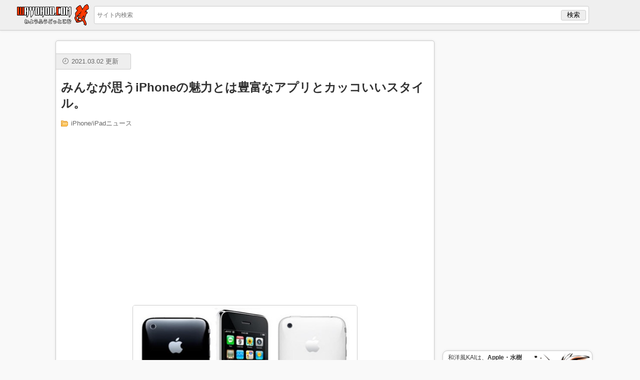

--- FILE ---
content_type: text/html; charset=UTF-8
request_url: https://ad.jp.ap.valuecommerce.com/servlet/htmlbanner?sid=2276761&pid=877983721
body_size: 119
content:
<HTML><A TARGET='_top' HREF='//ck.jp.ap.valuecommerce.com/servlet/referral?va=2091130&sid=2276761&pid=877983721&vcid=J0uVB43JXeQuQFxjLDjWE-9KuG82ib9n5iogr2wouR8r48UCxHFYyA&vcpub=0.868467' rel="nofollow"><IMG BORDER=0 SRC='//i.imgvc.com/vc/images/00/1f/e8/7a.gif'></A></HTML>

--- FILE ---
content_type: text/html; charset=utf-8
request_url: https://www.google.com/recaptcha/api2/aframe
body_size: 268
content:
<!DOCTYPE HTML><html><head><meta http-equiv="content-type" content="text/html; charset=UTF-8"></head><body><script nonce="pTHMA8gFVXXX6rv8b3fIvA">/** Anti-fraud and anti-abuse applications only. See google.com/recaptcha */ try{var clients={'sodar':'https://pagead2.googlesyndication.com/pagead/sodar?'};window.addEventListener("message",function(a){try{if(a.source===window.parent){var b=JSON.parse(a.data);var c=clients[b['id']];if(c){var d=document.createElement('img');d.src=c+b['params']+'&rc='+(localStorage.getItem("rc::a")?sessionStorage.getItem("rc::b"):"");window.document.body.appendChild(d);sessionStorage.setItem("rc::e",parseInt(sessionStorage.getItem("rc::e")||0)+1);localStorage.setItem("rc::h",'1766699397210');}}}catch(b){}});window.parent.postMessage("_grecaptcha_ready", "*");}catch(b){}</script></body></html>

--- FILE ---
content_type: text/css
request_url: https://wayohoo.com/wp-content/themes/wayohoo/style.css?ver=6.9
body_size: 11499
content:
/*
Theme Name: wayohoo.com
Theme URI: https://wayohoo.com
Author: isloop
Author URI: https://wayohoo.com
Description: wayohoo.com theme
Version: 1.0.0
Requires at least: 4.4
Requires PHP: 5.2.4
License: ©︎wayohoo.com
License URI: https://wayohoo.com
Tags: wayohoo.com
Text Domain: wayohoo.com
*/

 @charset "UTF-8";
 * {
   padding: 0px;
   margin: 0px;
 }
 
 html {
   color: #333;
   background: #ffffff;
 }
 
 body {
   font-family: "Hiragino Kaku Gothic Pro","ヒラギノ角ゴ Pro W3","メイリオ","Meiryo","ＭＳ Ｐゴシック","Myriad Set Pro","Helvetica Neue","Helvetica","Arial",sans-serif;
   color: #333;
   font-style: normal;
   -webkit-text-size-adjust: 100%;
 }
 
 @media screen and (min-width: 760px) {
   html {
	 background: #f9f9f9;
   }
 }
 #headerInr {
   display: table;
   width: 100%;
   height: 60px;
   background: #efefef;
   border-bottom: 1px solid #ccc;
   box-shadow: 0 0 5px rgba(0, 0, 0, 0.1);
 }
 
 #logo {
   width: 148px;
   height: 35px;
   padding-left: 4px;
   padding-right: 4px;
   display: table-cell;
   vertical-align: middle;
 }
 
 #logo h1 {
   padding: 0px;
   margin: 0px;
 }
 
 #menu {
   padding-left: 0px;
   vertical-align: middle;
   display: table-cell;
   cursor: pointer;
 }
 
 @media (min-width: 414px) {
   #logo {
	 padding-left: 8px;
	 padding-right: 8px;
   }
 
   #menu {
	 padding-left: 5px;
   }
 }
 @media (min-width: 1024px) {
   #menu img {
	 display: none;
   }
 }
 #logo img, #menu img {
   vertical-align: middle;
 }
 
 #search {
   width: auto;
   height: 30px;
   display: table-cell;
   vertical-align: middle;
 }
 
 #progress {
   animation: progress_anime 0.5s;
   height: 3px;
   margin-top: -3px;
   background-color: none;
 }
 
 @supports (overflow: -webkit-marquee) and (justify-content: inherit) {
   #progress {
	 display: none;
   }
 }
 .mainBody img {
   max-width: 100%;
   height: auto;
   vertical-align: baseline;
 }
 
 #box {
   max-width: 760px;
   margin-left: auto;
   margin-right: auto;
 }
 
 @media (min-width: 1024px) {
   #box {
	 max-width: 1024px;
	 margin-left: auto;
	 margin-right: auto;
   }
 }
 @media (min-width: 1090px) {
  #box {
    display: -webkit-flex;
    display: flex;
    flex-direction: row-reverse;
    max-width: 1090px;
    margin-left: auto;
    margin-right: auto;
  }
 }
 #content {
   margin-top: 0px;
   max-width: 758px;
   vertical-align: top;
   -moz-border-radius: 5px;
   -webkit-border-radius: 5px;
   border-radius: 5px;
 }
 
 article, #searchResult {
   margin-top: 0px;
   padding-top: 15px;
   padding-bottom: 1px;
   background: #fff;
   border: 0px solid #cccccc;
   border-radius: 0px;
   -webkit-border-radius: 0px;
   -moz-border-radius: 0px;
 }
 
 @media screen and (min-width: 760px) {
   article {
	 margin-top: 20px;
	 border: 1px solid #cccccc;
	 border-bottom: 0px;
	 border-radius: 5px 5px 0px 0px;
	 -webkit-border-radius: 5px 5px 0px 0px;
	 -moz-border-radius: 5px 5px 0px 0px;
	 box-shadow: 0 0 5px rgba(0, 0, 0, 0.1);
   }
 
   #searchResult {
	 margin-top: 20px;
	 margin-bottom: 20px;
	 border: 1px solid #cccccc;
	 border-radius: 5px;
	 -webkit-border-radius: 5px;
	 -moz-border-radius: 5px;
	 box-shadow: 5px rgba(0, 0, 0, 0.1);
	 width: 100%;
	 height: auto;
	 overflow: hidden;
   }
 }
 @media (min-width: 1024px) {
   #content {
	 max-width: 690px;
	 margin-left: 3px;
   }
 }
 @media (min-width: 1090px) {
   #content {
	 max-width: 758px;
   }
 }
 .title {
   padding: 10px 10px 35px 10px;
 }
 
 .title-inr {
   padding-bottom: 15px;
   word-wrap: break-word;
 }
 
 /* 検索結果 */
 .gsc-cursor-page {
   padding: 4px !important;
   border: 1px solid #ccc !important;
   color: #333 !important;
 }
 
 .gsc-cursor-page a {
   color: #000 !important;
   text-decoration: none !important;
 }
 
 .gsc-cursor-page a:hover {
   background: red !important;
   color: #fff !important;
 }
 
 .gsc-cursor-page.gsc-cursor-current-page {
   color: #fff !important;
   background: red !important;
 }
 
 .gsc-cursor-page.gsc-cursor-current-page a {
   color: #fff !important;
 }
 
 .gsc-cursor-box.gs-bidi-start-align {
   margin-top: 30px !important;
   margin-bottom: 30px !important;
 }
 
 @media screen and (min-width: 375px) {
   .gsc-cursor-page {
	 padding: 5px !important;
   }
 }
 @media screen and (min-width: 414px) {
   .gsc-cursor-page {
	 padding: 8px !important;
   }
 }
 @media screen and (min-width: 760px) {
   .gsc-cursor-page {
	 padding: 12px !important;
   }
 }
 /*いいねボタン*/
 #likebox, #profile {
   color: #333;
   margin: 25px 0px 0px 0px;
   display: block;
   width: auto;
   height: 160px;
   border: 1px solid #ccc;
   line-height: 150%;
   zoom: 1px;
   overflow: hidden;
   background: #eee;
   -moz-border-radius: 5px;
   -webkit-border-radius: 5px;
   border-radius: 5px;
   margin-bottom: 25px;
   box-shadow: 0 0 5px rgba(0, 0, 0, 0.1);
 }
 
 .likeboxThumbnail {
   float: left;
   overflow: hidden;
   position: relative;
   width: 50%;
   height: 160px;
   text-align: center;
 }
 
 .likeboxThumbnail img {
   height: 160px;
 }
 
 .likeboxButton {
   float: left;
   display: block;
   width: 50%;
   margin-top: 15px;
   height: 160px;
   text-align: center;
 }
 
 .likeButton {
   margin-top: 15px;
   margin-bottom: 15px;
 }
 
 .likeboxDescription {
   color: #333;
   font-size: 80%;
 }
 
 .likeboxDescriptionFooter {
   color: #666;
   font-size: 90%;
 }
 
 @media (min-width: 760px) {
   #likebox {
	 height: 290px;
   }
 
   .likeboxThumbnail {
	 max-width: 382px;
	 height: 290px;
	 overflow: hidden;
   }
 
   .likeboxThumbnail img {
	 height: 290px;
   }
 
   .likeboxButton {
	 margin-top: 45px;
	 height: 290px;
	 text-align: center;
   }
 
   .likeboxDescription {
	 font-size: 120%;
   }
 
   .likeButton {
	 margin-top: 50px;
	 margin-bottom: 50px;
   }
 }
 /*プロフィール*/
 #profile {
   height: auto;
 }
 
 .profileInr {
   padding: 8px;
   overflow: hidden;
 }
 
 .profileImg {
   float: right;
   width: 75px;
   height: 75px;
 }
 
 .profileImg img {
   width: 75px;
   height: 75px;
 }
 
 .profileInfo {
   float: left;
   padding-right: 8px;
   font-size: 80%;
 }
 
 .profileInfo p {
   padding-bottom: 3px;
 }
 
 @media screen and (min-width: 320px) {
   .profileInfo {
	 max-width: 205px;
   }
 }
 @media screen and (min-width: 375px) {
   .profileInfo {
	 max-width: 258px;
   }
 }
 @media screen and (min-width: 414px) {
   .profileInfo {
	 max-width: 295px;
   }
 }
 @media screen and (min-width: 728px) {
   .profileInfo {
	 max-width: 555px;
	 font-size: 100%;
   }
 
   .profileImg {
	 width: 145px;
	 height: 145px;
   }
 
   .profileImg img {
	 width: 145px;
	 height: 145px;
   }
 }
 @media screen and (min-width: 760px) {
   .profileInfo {
	 max-width: 585px;
   }
 }
 @media screen and (min-width: 1024px) {
   .profileInfo {
	 max-width: 515px;
   }
 }
 @media screen and (min-width: 1090px) {
   .profileInfo {
	 max-width: 585px;
   }
 }
 /*ソーシャルボタン*/
 #socialButton {
   display: block;
   text-align: center;
   background-color: #eee;
   -moz-border-radius: 5px;
   border-top: 1px solid #ccc;
   height: 76px;
   line-height: 12px;
 }
 
 #socialButton ul {
   width: auto;
   display: block;
   margin: 0;
   padding-top: 5px;
 }
 
 #socialButton li {
   padding-top: 3px;
   margin-left: 3px;
   margin-right: 3px;
   height: 63px;
   display: inline-block;
 }
 
 #socialButton li .li-left {
   margin-left: auto;
   margin-right: 0;
 }
 
 #socialButton li .li-right {
   margin-left: 0;
   margin-right: auto;
 }
 
 #socialButton img {
   -moz-border-radius: 3px;
   -webkit-border-radius: 3px;
   border-radius: 3px;
 }
 
 @media (min-width: 760px) {
   #socialButton {
	 border: 1px solid #ccc;
	 margin: 0 auto 0 auto;
	 padding: 10px 0 0 0;
	 height: 79px;
   }
 
   #socialButton ul {
	 padding: 0px;
   }
 
   #socialButton li {
	 margin-left: 5px;
	 margin-right: 5px;
   }
 }
 .likehack {
   transform: scale(1.55);
   padding-left: 16px;
 }
 
 li.li-right {
   width: 100px;
 }
 
 .fb-like.fb-page-like.fb_iframe_widget {
   background: #fff;
   border-radius: 5px;
 }
 
 /*Google検索*/
 #searchbox {
   width: auto !important;
 }
 
 #searchbox td {
   padding: 0 !important;
 }
 
 #searchbox input[type="text"] {
   margin-top: 1px;
   border: solid 1px #ccc;
   width: 90%;
   height: 34px;
   border-radius: 3px;
   -moz-border-radius: 3px;
   -webkit-border-radius: 3px;
   padding: 0 0 0 5px !important;
 }
 
 #searchbox input[type="submit"] {
   border: 1px solid #ccc;
   background: #eee;
   width: 50px;
   height: 21px;
   margin-top: -20px !important;
   margin-left: -60px;
   border-radius: 3px;
   -moz-border-radius: 3px;
   -webkit-border-radius: 3px;
 }
 
 @media (min-width: 760px) {
   #searchbox input[type="text"] {
	 font-size: 12px;
   }
 }
 /*無限スクロール*/
 #nowloading {
   margin-left: auto;
   margin-right: auto;
   text-align: center;
   width: 40px;
   height: 40px;
   margin-top: 15px;
   margin-bottom: 25px;
   margin-bottom: 10px;
   background-image: url("//wayohoo.net/images/generals/loading-SP.gif");
   background-position: center;
   background-repeat: no-repeat;
   margin-top: 5px;
   margin-bottom: 5px;
 }
 
 @media only screen and (-webkit-min-device-pixel-ratio: 2) and (max-width: 759px), (-webkit-min-device-pixel-ratio: 1.5) and (max-width: 759px) {
   #nowloading {
	 background-image: url("//wayohoo.net/images/generals/loading-SP@2x.gif");
	 -webkit-background-size: 30px 30px;
   }
 }
 @media only screen and (-webkit-min-device-pixel-ratio: 2) and (min-width: 760px), (-webkit-min-device-pixel-ratio: 1.5) and (min-width: 760px) {
   #nowloading {
	 background-image: url("//wayohoo.net/images/generals/loading-PC@2x.gif");
	 -webkit-background-size: 30px 30px;
   }
 }
 @media only screen and (-webkit-min-device-pixel-ratio: 3) and (max-width: 759px) {
   #nowloading {
	 background-image: url("//wayohoo.net/images/generals/loading-SP@3x.gif");
	 -webkit-background-size: 30px 30px;
   }
 }
 @media only screen and (-webkit-min-device-pixel-ratio: 3) and (min-width: 760px) {
   #nowloading {
	 background-image: url("//wayohoo.net/images/generals/loading-PC@3x.gif");
	 -webkit-background-size: 30px 30px;
   }
 }
 /*前後の記事*/
 .next a, .before a {
   color: #666;
   display: block;
   border: 1px solid #ccc;
   width: 130px;
   height: 37px;
   padding-top: 8px;
   -moz-border-radius: 3px;
   -webkit-border-radius: 3px;
   border-radius: 3px;
   font-weight: 700;
 }
 
 .next a {
   background: #fff;
   padding-right: 15px;
   text-align: right;
   float: right;
   text-decoration: none;
   box-shadow: 0 0 5px rgba(0, 0, 0, 0.1);
 }
 
 .before a {
   background: #fff;
   padding-left: 15px;
   text-align: left;
   float: left;
   text-decoration: none;
   box-shadow: 0 0 5px rgba(0, 0, 0, 0.1);
 }
 
 .home a {
   background: #fff;
   display: block;
   border: 1px solid #ccc;
   width: 34px;
   height: 33px;
   padding-top: 12px;
   margin-left: 6px;
   margin-right: 6px;
   text-align: center;
   -moz-border-radius: 3px;
   -webkit-border-radius: 3px;
   border-radius: 3px;
   float: left;
   box-shadow: 0 0 5px rgba(0, 0, 0, 0.1);
 }
 
 .nextBeforeList {
   clear: both;
   margin: 25px 0px 25px 0px;
   height: 46px;
 }
 
 /* パンくずリスト */
 .list {
   color: #666;
   font-size: 13px;
   padding-left: 20px;
   background: url("//wayohoo.net/images/generals/folder.gif") no-repeat top left;
   background-position: 0px 3px;
 }
 
 .list a {
   color: #666;
   text-decoration: none;
 }
 
 .list a:hover {
   color: #AA0C0C;
   text-decoration: underline;
 }
 
 .list li {
   display: inline;
   margin-right: 5px;
 }
 
 /* 時間表示 */
 .meta {
   color: #666;
   background: #eee;
   width: 136px;
   margin-left: -10px;
   margin-bottom: 20px;
   padding-left: 13px;
 }
 
 @media (min-width: 760px) {
   .meta {
	 border: 1px solid #ccc;
	 border-left: 0px;
	 -moz-border-radius: 0px 3px 3px 0px;
	 -webkit-border-radius: 0px 3px 3px 0px;
	 border-radius: 0px 3px 3px 0px;
   }
 }
 .time {
   font-size: 13px;
   line-height: 30px;
   padding-left: 18px;
   background: url("//wayohoo.net/images/generals/timer.png") top left no-repeat;
   background-size: 12px;
   background-position: 0px 1px;
 }
 
 @media (max-width: 320px) {
   .mainBody {
	 max-width: 320px;
   }
 }
 .mainBody p {
   padding: 0px 0px 25px 0px;
   line-height: 180%;
 }
 
 .mainBody blockquote p {
   line-height: 180%;
   display: block;
   padding: 15px 20px 20px 1em;
 }
 
 .mainBody ul {
   margin: 0;
   padding: 0;
 }
 
 footer {
   width: 100%;
   text-align: center;
   border-top: 1px solid #e8e8e8;
   background: #fff;
   margin-top: 10px;
   border-top: 1px solid #ccc;
   box-shadow: 0 0 5px rgba(0, 0, 0, 0.1);
 }
 
 /*トップページ*/
 .post {
   overflow: hidden;
 }
 
 #post_list {
   margin-top: 0px;
   padding-top: 20px;
   overflow: hidden;
 }
 
 .adBody {
   width: 100%;
   height: 200px;
   background: #fff;
   overflow: hidden;
   border: 1px solid #ccc;
   border-radius: 5px 5px 10px 10px;
 }
 
 @media screen and (min-width: 414px) {
   .adBody {
	 height: 250px;
   }
 }
 @media screen and (min-width: 760px) {
   .adBody {
	 height: 290px;
   }
 }
 .recentCapsule:nth-child(odd) {
   float: left;
   margin-bottom: 8px;
   width: 46%;
   height: 200px;
   margin-left: 8px;
 }
 
 .recentCapsule:nth-child(even) {
   float: right;
   margin-bottom: 8px;
   width: 46%;
   height: 200px;
   margin-right: 8px;
 }
 
 #recentPart {
   width: auto;
   margin-top: 0px;
   margin-left: auto;
   margin-right: auto;
 }
 
 .recentCapsule::before {
   position: relative;
   top: 181px;
   left: 300px;
   color: #fff;
   font-size: 15px;
   -moz-border-radius: 3px;
   -webkit-border-radius: 3px;
   border-radius: 3px;
   -o-border-radius: 3px;
   -ms-border-radius: 3px;
   text-align: left;
   padding: 3px;
   z-index: 100;
 }
 
 .recentCapsule::before {
   background: green;
 }
 
 .index-post {
   overflow: hidden;
 }
 
 .index-post .mainBody {
   width: 370px;
 }
 
 .entryBody, .entryMore {
   padding: 0px;
 }
 
 .entryBody p, .entryMore p {
   padding: 0px 15px 25px 15px;
 }
 
 @media (min-width: 760px) {
   .entryBody, .entryMore {
	 padding: 0px 15px 0px 15px;
   }
 
   .entryBody p, .entryMore p {
	 padding: 0px 0px 25px 0px;
   }
 }
 .indexTitleInr {
   display: block;
   padding: 8px;
   height: 60px;
   overflow: hidden;
   display: -webkit-box;
   -webkit-box-orient: vertical;
   -webkit-line-clamp: 3;
 }
 
 #contentInr .indexTitle a {
   display: block;
   color: #333;
   text-decoration: none;
   background: #fff;
   width: 100%;
   height: 100px;
   -moz-border-radius: 0px 0px 10px 10px;
   -webkit-border-radius: 0px 0px 10px 10px;
   border-radius: 0px 0px 10px 10px;
   border-top: 0px solid #ccc;
   border-left: 1px solid #ccc;
   border-right: 1px solid #ccc;
   border-bottom: 1px solid #ccc;
   box-shadow: 0 0 5px rgba(0, 0, 0, 0.1);
 }
 
 .index-post .indexTitle a:hover {
   color: #AA0C0C;
   background: #fddd85;
 }
 
 .thumbnailBody {
   width: 100%;
   text-align: center;
   margin-top: 0px;
   margin-left: auto;
   margin-right: auto;
   overflow: hidden;
   position: relative;
   border-top: 1px solid #ccc;
   border-left: 1px solid #ccc;
   border-right: 1px solid #ccc;
   -moz-border-radius: 5px 5px 0px 0px;
   -webkit-border-radius: 5px 5px 0px 0px;
   border-radius: 5px 5px 0px 0px;
   background-color: #fff;
   box-shadow: 0 0 5px rgba(0, 0, 0, 0.1);
 }
 
 .thumbnailBody img {
   top: -10px;
   left: -34px;
   position: absolute;
   width: 140%;
   height: auto;
   margin: 5px;
   pointer-events: none;
 }
 
 .thumbnailBody a {
   display: block;
   width: auto;
   height: 100px;
 }
 
 .thumbnailBody a:hover {
   filter: alpha(opacity=80);
   -moz-opacity: 0.8px;
   opacity: 0.8px;
 }
 
 .recentCapsule h2 {
   font-size: 15px;
 }
 
 .updateDate {
   position: relative;
   top: -30px;
   left: 0;
   text-align: right;
   font-size: 12px;
   padding-right: 7px;
   clear: both;
   line-height: 30px;
   color: #999;
   margin-top: 3px;
   margin-left: 10px;
   padding-left: 21px;
   display: block;
 }
 
 @media screen and (min-width: 375px) {
   .thumbnailBody img {
	 top: -25px;
	 left: -40px;
   }
 }
 @media screen and (min-width: 414px) {
   .thumbnailBody, .thumbnailBody a {
	 height: 150px;
   }
 
   .thumbnailBody img {
	 top: -8px;
	 left: -45px;
   }
 
   .recentCapsule:nth-child(odd) {
	 width: 47%;
	 margin-bottom: 15px;
	 margin-left: 8px;
	 height: 250px;
   }
 
   .recentCapsule:nth-child(even) {
	 width: 47%;
	 margin-bottom: 15px;
	 margin-right: 8px;
	 height: 250px;
   }
 }
 @media screen and (min-width: 760px) {
   .thumbnailBody, .thumbnailBody a {
	 height: 190px;
   }
 
   .thumbnailBody img {
	 top: -40px;
	 left: -80px;
   }
 
   .recentCapsule:nth-child(odd) {
	 height: 290px;
   }
 
   .recentCapsule:nth-child(even) {
	 height: 290px;
   }
 
   .indexTitle a {
	 height: 200px;
   }
 }
 /*サイドバー*/
 #sidebar {
   width: 100%;
   display: none;
   text-align: center;
 }
 
 @media (min-width: 1024px) {
    #sidebar {
      display: block !important;
      width: 300px;
      margin-top: 20px;
      margin-left: 16px;
    }
 }
 #sideProfile {
   width: 300px;
   margin-left: auto;
   margin-right: auto;
   margin-top: 20px;
 }
 
 .profile-img {
   float: right;
   width: 100px;
   height: 100px;
   margin-right: 15px;
 }
 
 .profile-title {
   float: left;
   font-size: 12px;
   width: 158px;
   padding-left: 10px;
   overflow: hidden;
   text-align: left;
 }
 
 .entry-img {
   float: right;
   width: 100px;
   height: 100px;
   margin-right: 5px;
   border: 1px solid #eee;
   -moz-border-radius: 5px;
   -webkit-border-radius: 5px;
   border-radius: 5px;
   -o-border-radius: 5px;
   -ms-border-radius: 5px;
 }
 
 .itemLink {
   display: block;
   width: 298px;
   height: 113px;
   border: 1px solid #ccc;
   vertical-align: top;
   -moz-border-radius: 10px;
   -webkit-border-radius: 10px;
   border-radius: 10px;
   -o-border-radius: 10px;
   -ms-border-radius: 10px;
   overflow: hidden;
   margin-bottom: 18px;
   padding: 5px 0;
   background: #fff;
   box-shadow: 0 0 5px rgba(0, 0, 0, 0.1);
 }
 
 .itemLink:after {
   font-size: 100%;
   line-height: 0;
   color: #BBB;
   position: absolute;
 }
 
 /* Feedly */
 #feedly-followers {
   display: block;
 }
 
 #feedly-followers a {
   text-decoration: none;
 }
 
 #feedly-count {
   margin-bottom: 4px;
   top: 0px;
   width: 69px;
   height: 31px;
   background-color: #FFF;
   position: relative;
   border: 1px solid #669966;
   -webkit-border-radius: 4px;
   border-radius: 4px;
   padding: 0;
   font-family: Arial;
   font-size: 16px;
   line-height: 31px;
   text-align: center;
   color: #2D4C86;
   display: block;
 }
 
 .fdly-count:after,
 .fdly-count:before {
   border: solid transparent;
   right: 100%;
   position: absolute;
 }
 
 .fdly-count:before {
   border-width: 5px;
   border-top-color: #B0C1D8;
   top: 32px;
   left: 45%;
 }
 
 .fdly-count:after {
   border-width: 5px;
   border-top-color: #FFF;
   top: 30px;
   left: 45%;
 }
 
 /* タグ */
 #entryTags {
   margin-left: 15px;
   margin-right: 15px;
   margin-bottom: 20px;
 }
 
 #entryTags ul {
   overflow: hidden;
 }
 
 #entryTags li {
   float: left;
   list-style-type: none;
   margin-top: 8px;
   margin-bottom: 8px;
 }
 
 li.tag a {
   color: #333;
   background: #fcfcfc;
   text-decoration: none;
   border-radius: 3px;
   border: 1px solid #ccc;
   padding: 3px;
   margin-right: 12px;
 }
 
 li.tag a:hover {
   background: #eee;
 }
 
 li.tag a:before {
   content: '#';
   padding: 0 1px 0 0;
 }
 
 /* リンク色 */
 a {
   color: #1a0dab;
   text-decoration: underline;
 }
 
 a:hover {
   color: red;
   text-decoration: none;
 }
 
 .smallTxt {
   font-size: 80%;
 }
 
 /* Twitter */
 twitterwidget,
 iframe[id^="twitter-widget-"] {
   margin-left: auto;
   margin-right: auto;
   padding-bottom: 25px !important;
 }
 
 .syntaxhighlighter {
   padding-bottom: 25px;
 }
 
 /* カテゴリーページ */
 .categoryTitle {
   margin: 20px 8px 20px 8px;
 }
 
 .categoryDescription {
   border: 1px solid #ccc;
   margin: 20px 8px 0px 8px;
   -moz-border-radius: 5px;
   -webkit-border-radius: 5px;
   border-radius: 5px;
   background: #eee;
 }
 
 .categoryList {
   margin-left: 8px;
   margin-right: 8px;
 }
 
 .categoryDescriptionInr {
   padding: 8px;
 }
 
 .pagenation {
   border: 1px solid #ccc;
   background: #eee;
   -moz-border-radius: 5px;
   -webkit-border-radius: 5px;
   border-radius: 5px;
   text-align: center;
   margin: 15px 8px 0px 8px;
 }
 
 .pagenation a {
   color: #000;
   font-weight: bold;
   text-decoration: none;
 }
 
 .pagenation a:hover {
   color: red;
   text-decoration: underline;
 }
 
 nav {
   margin-top: 20px;
   overflow: hidden;
   height: auto;
 }
 
 /* レビューズ */
 .bne-reviews-tieup-white {
   width: 99.5%;
   height: 90px;
   background: #ffffff url(https://re-views.jp/assets/bnr-reviews-bg-white-002.gif) repeat-x;
   text-align: center;
   margin-bottom: 20px;
   border: 1px solid #ccc;
 }
 
 .bne-reviews-tieup-white img {
   margin-top: 20px !important;
   display: inline !important;
   border: none !important;
   box-shadow: none !important;
 }
 
 /* 画像 */
 .slooProImg, .slproImg, .mt-image-none, .i-img, .slproImgNB {
   display: block;
   margin-left: auto;
   margin-right: auto;
   box-sizing: border-box;
 }
 
 @media (min-width: 728px) {
   .slooProImg, .slproImg, .mt-image-none, .i-img, .slproImgNB {
	 -moz-border-radius: 5px;
	 -webkit-border-radius: 5px;
	 border-radius: 5px;
	 border: 1px solid #ccc;
   }
 }
 .slproImgNB {
   border: none;
 }
 
 .doubleImg-left, .doubleImg-right {
   -moz-border-radius: 5px;
   -webkit-border-radius: 5px;
   border-radius: 5px;
   display: block;
   float: left;
   margin-bottom: 8px;
   border: 1px solid #ccc;
   width: 135px;
   height: auto;
 }
 
 .doubleImg-left, .watchDoubleImg-left {
   float: left;
 }
 
 .doubleImg-right, .watchDoubleImg-right {
   float: right;
 }
 
 @media (min-width: 375px) {
   .doubleImg-left, .doubleImg-right {
	 width: 160px;
   }
 }
 @media (min-width: 414px) {
   .doubleImg-left, .doubleImg-right {
	 min-width: 180px;
   }
 }
 @media (min-width: 435px) {
   .doubleImg-left, .doubleImg-right {
	 min-width: 190px;
   }
 }
 @media (min-width: 600px) {
   .doubleImg-left, .doubleImg-right {
	 min-width: 240px;
   }
 }
 @media (min-width: 760px) {
   .doubleImg-left, .doubleImg-right {
	 min-width: 320px;
   }
 }
 /*コード*/
 pre {
   width: 290px;
   white-space: -moz-pre-wrap;
   white-space: -pre-wrap;
   white-space: -o-pre-wrap;
   white-space: pre-wrap;
   word-wrap: break-word;
 }
 
 @media (min-width: 375px) {
   pre {
	 width: 345px;
   }
 }
 @media (min-width: 414px) {
   pre {
	 min-width: 384px;
   }
 }
 @media (min-width: 435px) {
   pre {
	 min-width: 405px;
   }
 }
 @media (min-width: 600px) {
   pre {
	 min-width: 570px;
   }
 }
 @media (min-width: 760px) {
   pre {
	 min-width: 730px;
   }
 }
 /*引用*/
 blockquote {
   width: 100%;
   display: block;
   width: auto;
   font-size: 12px;
   margin: 0px 15px 25px 15px;
   padding-top: 30px;
   padding-bottom: 10px;
   border: 1px solid #ccc;
   background-color: #eee;
   clear: both;
   -moz-border-radius: 8px;
   -webkit-border-radius: 8px;
   border-radius: 8px;
   position: relative;
 }
 
 @media screen and (min-width: 760px) {
   blockquote {
	 margin: 0px 0px 25px 0px;
   }
 }
 blockquote:before {
   content: "“";
   font-size: 600%;
   line-height: 1em;
   color: orange;
   position: absolute;
   left: 5px;
   top: 0;
 }
 
 blockquote:after {
   content: "”";
   font-size: 600%;
   line-height: 0;
   color: orange;
   position: absolute;
   right: 5px;
   bottom: 0;
 }
 
 blockquote p {
   line-height: 180%;
   display: block;
   padding: 50px 20px 1em;
 }
 
 blockquote cite {
   display: block;
   font-size: 13px;
   padding-left: 12px;
   padding-right: 30px;
   font-style: normal;
   font-weight: 700;
 }
 
 /*テキストの装飾*/
 .center {
   text-align: center;
 }
 
 .mainBodyInr h2,
 .mainBodyInr h3,
 .mainBodyInr h4 {
   color: green;
   border-left: 8px green solid;
   font-size: 120%;
   font-weight: 400;
   clear: both;
   word-wrap: break-word;
   margin-bottom: 25px;
   padding: 0px 15px 0px 15px;
 }
 
 .photo-by {
   text-align: right;
   font-size: 80%;
   margin-bottom: 25px;
   padding-right: 15px;
 }
 
 /* コマンドの表示 */
 .command {
   display: block;
   width: auto;
   font-size: 12px;
   margin-left: 15px;
   margin-right: 15px;
   margin-bottom: 30px;
   border: 1px solid #ccc;
   clear: both;
   -moz-border-radius: 8px;
   -webkit-border-radius: 8px;
   border-radius: 8px;
   position: relative;
   background: #333;
   color: #5ac620;
   text-shadow: 0 0 8px #5ac620;
   word-break: break-all;
 }
 
 .command p {
   line-height: 180%;
   display: block;
   width: auto;
   padding: 20px 0 20px 10px;
   font-weight: bold;
 }
 
 /* リスト */
 .articleBody ul, .articleBody ol {
   width: 100%;
   display: block;
   line-height: 150%;
   zoom: 1px;
   overflow: hidden;
   -moz-border-radius: 5px;
   -webkit-border-radius: 5px;
   border-radius: 5px;
   padding-left: 20px;
   margin: 0px 0px 35px 0px;
 }
 
 .articleBody li {
   padding: 10px 20px 10px 10px;
 }
 
 ul.carrierList {
   list-style: none;
   background: none;
   border: 0px;
   padding: 0;
 }
 
 ul.innerList {
   border: 0px;
   margin-bottom: 0px;
 }
 
 ul.carrierList,
 ul.relatedList,
 ul.slplorerList {
   width: 100%;
   border: none;
   background: none;
   font-size: 100%;
   list-style: none;
   padding: 0;
   margin-left: 15px;
 }
 
 @media screen and (min-width: 760px) {
   ul.carrierList,
   ul.relatedList,
   ul.slplorerList {
	 margin-left: 0px;
   }
 }
 .carrierList li,
 .relatedList li,
 .slplorerList li {
   margin-left: 0px;
   padding-top: 10px;
   padding-left: 0px;
   padding-bottom: 10px;
 }
 
 /*テーブル*/
 div.scroll_div {
   overflow: auto;
 }
 
 .mainBody table {
   table-layout: fixed;
   border-collapse: collapse;
   text-align: center;
   font-size: 80%;
   word-break: break-all;
   margin-bottom: 35px;
   box-sizing: border-box;
 }
 
 @media screen and (min-width: 760px) {
   .mainBody table {
	 margin: 0px 15px 35px 15px;
   }
 }
 .mainBody th {
   background: #ddd;
 }
 
 .mainBody th, .mainBody td {
   border: 1px solid #999;
   padding: 5px 10px;
   table-layout: fixed;
   text-align: left;
 }
 
 .mainBody th.table-01 {
   border: 1px solid #999;
   background: #666;
   text-align: center;
 }
 
 .mainBody td.table-01 {
   border: 1px solid #999;
 }
 
 .mainBody tr.table-01 {
   border: 0;
 }
 
 .mainBody td.comparisonTable {
   border: 1px solid #eee;
   padding: 5px 10px;
   table-layout: fixed;
   text-align: left;
 }
 
 .mainBody tr:nth-child(odd) {
   background: #f9f9f9;
 }
 
 .mainBody tr:nth-child(even) {
   background: #FDFDFD;
 }
 
 input.form-control, textarea.form-textarea-control, input.btn-primary.btn, select.form-control {
   width: 120px;
   border: 1px solid #ccc;
   padding: 5px 3px 5px 3px;
   -moz-border-radius: 5px;
   -webkit-border-radius: 5px;
   border-radius: 5px;
 }
 
 textarea.form-textarea-control {
   height: 400px;
 }
 
 input.btn-primary.btn {
   background: orange;
   color: #000;
 }
 
 @media (min-width: 375px) {
   input.form-control, textarea.form-textarea-control, select.form-control {
	 width: 150px;
   }
 }
 @media (min-width: 414px) {
   input.form-control, textarea.form-textarea-control, select.form-control {
	 width: 165px;
   }
 }
 @media (min-width: 760px) {
   input.form-control, textarea.form-textarea-control, select.form-control {
	 width: 325px;
   }
 }
 @media (min-width: 1024px) {
   input.form-control, textarea.form-textarea-control, select.form-control {
	 width: 305px;
   }
 }
 @media (min-width: 1090px) {
   input.form-control, textarea.form-textarea-control, select.form-control {
	 width: 325px;
   }
 }
 /* スクロール版テーブル */
 .scroll {
   overflow: auto;
   white-space: nowrap;
   margin-bottom: 25px;
 }
 
 .scroll::-webkit-scrollbar {
   height: 5px;
 }
 
 .scroll::-webkit-scrollbar-track {
   background: #F1F1F1;
 }
 
 .scroll::-webkit-scrollbar-thumb {
   background: #BCBCBC;
 }
 
 @media (min-width: 375px) {
   .scroll {
	 width: 375px;
   }
 }
 @media (min-width: 414px) {
   .scroll {
	 width: 414px;
   }
 }
 @media (min-width: 760px) {
   .scroll {
	 width: 728px;
   }
 }
 @media (min-width: 1024px) {
   .scroll {
	 width: 660px;
   }
 }
 @media (min-width: 1090px) {
   .scroll {
	 width: 728px;
   }
 }
 /*埋め込み*/
 iframe[src*="youtube.com/embed/"],
 iframe[src*="google.com/maps/"],
 iframe[src*="vimeo.com/video/"],
 embed[src*="nicovideo.jp"],
 iframe[src*="vine.co/v/"],
 iframe[src*="cdn.embedly.com"],
 iframe[src*="instagram.com"],
 iframe[src*="www.facebook.com/plugins/video.php"],
 blockquote .instagram-media {
   width: 100%;
   max-width: 728px;
   max-height: 260px;
   display: block;
   margin-left: auto;
   margin-right: auto;
   border: none;
   overflow: hidden;
 }
 
 @media (min-width: 728px) {
   iframe[src*="youtube.com/embed/"],
   iframe[src*="google.com/maps/"],
   iframe[src*="vimeo.com/video/"],
   embed[src*="nicovideo.jp"],
   iframe[src*="vine.co/v/"],
   iframe[src*="cdn.embedly.com"],
   iframe[src*="instagram.com"],
   iframe[src*="www.facebook.com/plugins/video.php"],
   blockquote .instagram-media {
	 -moz-border-radius: 5px;
	 -webkit-border-radius: 5px;
	 border-radius: 5px;
	 max-height: 384px !important;
   }
 }
 @media (min-width: 760px) {
   iframe[src*="youtube.com/embed/"],
   iframe[src*="google.com/maps/"],
   iframe[src*="vimeo.com/video/"],
   embed[src*="nicovideo.jp"],
   iframe[src*="vine.co/v/"],
   iframe[src*="cdn.embedly.com"],
   iframe[src*="instagram.com"],
   iframe[src*="www.facebook.com/plugins/video.php"],
   blockquote .instagram-media {
	 max-height: 410px !important;
   }
 }
 blockquote iframe[src*="youtube.com/embed/"],
 blockquote iframe[src*="google.com/maps/"],
 blockquote iframe[src*="vimeo.com/video/"],
 blockquote embed[src*="nicovideo.jp"],
 blockquote iframe[src*="vine.co/v/"],
 blockquote iframe[src*="cdn.embedly.com"] {
   box-shadow: 1px 4px 6px 1px #999;
   -moz-box-shadow: 1px 4px 6px 1px #999;
   -webkit-box-shadow: 1px 4px 6px 1px #999;
   -moz-border-radius: 5px;
   -webkit-border-radius: 5px;
   border-radius: 5px;
   width: 100%;
   max-width: 280px;
   max-height: 220px;
   display: block;
   margin-left: auto;
   margin-right: auto;
 }
 
 .youtube-subscribe-box {
   background: #eee;
   border: 1px solid #ccc;
   line-height: 150%;
   margin-top: 0;
   margin-bottom: 20px;
   margin-left: 15px;
   margin-right: 15px;
   zoom: 1px;
   overflow: hidden;
   -moz-border-radius: 5px;
   -webkit-border-radius: 5px;
   border-radius: 5px;
   padding: 10px 20px 0 10px;
 }
 
 /* 文末のコメント */
 .comment {
   width: 100%;
   display: table;
   width: auto;
   margin: 0px 15px 30px 15px;
 }
 
 @media screen and (min-width: 760px) {
   .comment {
	 width: 100%;
	 display: table;
	 width: auto;
	 margin: 0px auto 30px auto;
   }
 }
 .comment-image {
   display: table-cell;
   height: 100px;
   width: 100px;
   background: #fff;
   overflow: hidden;
   padding-top: 5px;
   padding-right: 15px;
   text-align: center;
   vertical-align: middle;
 }
 
 .comment-image img {
   width: 100px;
   height: auto;
 }
 
 .comment-box {
   display: table-cell;
   position: relative;
   background: #faf6f0;
   border: 1px solid #cccccc;
   border-radius: 10px;
   -webkit-border-radius: 10px;
   -moz-border-radius: 10px;
   width: 80%;
   min-width: 130px;
   vertical-align: middle;
   font-size: 12px;
 }
 
 .comment-box p {
   padding: 5px 10px 5px 10px;
 }
 
 @media screen and (min-width: 320px) {
   .comment-box {
	 width: 180px;
   }
 }
 @media screen and (min-width: 375px) {
   .comment-box {
	 width: 235px;
   }
 }
 @media screen and (min-width: 414px) {
   .comment-box {
	 width: 274px;
   }
 }
 @media screen and (min-width: 760px) {
   .comment-box {
	 width: 600px;
   }
 }
 @media screen and (min-width: 1024px) {
   .comment-box {
	 width: 534px;
   }
 }
 @media screen and (min-width: 1090px) {
   .comment-box {
	 width: 600px;
   }
 }
 .comment-box:after, .comment-box:before {
   right: 100%;
   top: 50%;
   border: solid transparent;
   content: " ";
   height: 0;
   width: 0;
   position: absolute;
   pointer-events: none;
 }
 
 .comment-box:after {
   border-color: rgba(255, 255, 255, 0);
   border-right-color: #faf6f0;
   border-width: 10px;
   margin-top: -10px;
 }
 
 .comment-box:before {
   border-color: rgba(204, 204, 204, 0);
   border-right-color: #cccccc;
   border-width: 11px;
   margin-top: -11px;
 }
 
 .follow_button {
   background: url("//wayohoo.net/images/generals/follow_button.png") top left no-repeat;
   width: 145px;
   height: 20px;
   line-height: 18px;
   display: block;
   text-decoration: none;
 }
 
 @media only screen and (-webkit-min-device-pixel-ratio: 2), (-webkit-min-device-pixel-ratio: 1.5) {
   .follow_button {
	 background: url("//wayohoo.net/images/generals/follow_button@2x.png") top left no-repeat;
	 -webkit-background-size: 145px 20px;
   }
 }
 a:hover.follow_button {
   filter: alpha(opacity=80);
   -moz-opacity: 0.8px;
   opacity: 0.8px;
 }
 
 .follow_text {
   color: #000;
   font-size: 11px;
   padding-left: 22px;
   font-weight: bold;
   -webkit-font-smoothing: subpixel-antialiased;
   -moz-osx-font-smoothing: auto;
 }
 
 .author {
   float: right;
   padding-left: 10px;
 }
 
 .clear {
   clear: both;
 }
 
 /* 分割ページナビゲーション*/
 .pageNation {
   position: relative;
   overflow: hidden;
   margin: 0 auto 23px auto;
   padding: 8px 0 0 0;
   text-align: center;
   border-top: 1px dotted #ccc;
   border-bottom: 1px dotted #ccc;
 }
 
 .nextDescription {
   font-weight: bold;
   padding: 8px 0 0 0;
 }
 
 .nextDescription b {
   border: 1px #da7c0c solid;
   padding: 2px;
   -moz-border-radius: 5px;
   -webkit-border-radius: 5px;
   border-radius: 5px;
   -o-border-radius: 5px;
   -ms-border-radius: 5px;
   color: #fef4e9;
   background: #f78d1d;
   background: -webkit-gradient(linear, left top, left bottom, from(#faa51a), to(#f47a20));
   background: -moz-linear-gradient(top, #faa51a, #f47a20);
   filter: progid:DXImageTransform.Microsoft.gradient(startColorstr='#faa51a', endColorstr='#f47a20');
 }
 
 .nextDescription b a {
   text-decoration: none;
   color: #fff;
 }
 
 ul.pageList {
   background: none;
   border: none;
   width: 100%;
   margin-left: auto;
   margin-right: auto;
   padding: 20px 0px 0px 0px;
 }
 
 .pageList li {
   display: inline-block;
   list-style: none;
   margin-left: 10px;
   margin-right: 10px;
 }
 
 li.current {
   color: #fff;
   border: 1px #333 solid;
   padding: 3px 5px 3px 5px;
   margin-left: 20px;
   margin-right: 20px;
   background: #333;
 }
 
 .pageList li a {
   text-decoration: none;
   color: #333;
   border: 1px #333 solid;
   padding: 5px;
   margin: 5px;
   background: #eee;
 }
 
 .pageList li a:hover {
   text-decoration: none;
   background: #333;
   color: #fff;
 }
 
 img.newWindow {
   padding-left: 3px;
   vertical-align: middle;
 }
 
 .relateLink {
   overflow: hidden;
   border-bottom: 1px solid #ccc;
 }
 
 .relateLinkInr {
   padding: 8px;
 }
 
 div[id^="relates"] {
   border-top: 1px solid #ccc;
 }
 
 @media (min-width: 760px) {
   div[id^="relates"] {
	 border-width: 0px 1px 1px 1px;
	 border-color: #ccc;
	 border-style: solid;
	 background: #fff;
	 -moz-border-radius: 0px 0px 5px 5px;
	 -webkit-border-radius: 0px 0px 5px 5px;
	 border-radius: 0px 0px 5px 5px;
	 box-shadow: 0 0 5px rgba(0, 0, 0, 0.1);
   }
 }
 .criteo {
   text-align: center;
   margin-left: auto;
   margin-right: auto;
 }
 
 .octPassAds {
   margin: 25px 0px 0px 0px;
 }
 
 #adsBillboard {
   display: none;
   width: auto;
   margin-top: 20px;
   margin-left: auto;
   margin-right: auto;
 }
 
 .adsBillboardInr {
   text-align: center;
 }
 
 @media (min-width: 760px) {
   #adsBillboard {
	 display: block;
	 max-width: 728px;
	 max-height: 90px;
   }
 }
 @media (min-width: 1024px) {
   #adsBillboard {
	 display: block;
	 max-width: 970px;
	 max-height: 250px;
   }
 }
 .adsEntryTop {
   display: block;
   width: auto;
   margin-top: 0px;
   margin-bottom: 35px;
   margin-left: auto;
   margin-right: auto;
   clear: both;
   text-align: center;
   padding: 0px;
 }
 
 @media (min-width: 760px) {
   .adsEntryTop {
	 height: auto;
	 margin-left: 15px;
	 margin-right: 15px;
	 max-height: 200px;
   }
 }
 .adsEntryCenterInEntry,
 .adsEntryCenter {
   padding: 0px;
   text-align: center;
   border: 0px;
   margin-left: auto;
   margin-right: auto;
   margin-bottom: 35px;
 }
 
 @media (min-width: 760px) {
   .adsEntryCenterInEntry,
   .adsEntryCenter {
	 width: auto;
	 margin-top: 5px;
	 margin-bottom: 25px;
	 padding-top: 5px;
	 padding-left: 15px;
	 padding-bottom: 5px;
   }
 }
 .adsEntryUnder {
   overflow: hidden;
   clear: both;
   display: block;
   width: auto;
   margin-left: auto;
   margin-right: auto;
   text-align: center;
   margin-top: 0px;
   margin-bottom: 20px;
   text-align: center;
   padding: 0px;
 }
 
 .adsEntryUnderLeft, .adsEntryUnderRight {
   width: 100%;
   max-height: 300px;
   margin-bottom: 15px;
 }
 
 .adsEntryUnderRight {
   display: none;
   margin: 0px;
 }
 
 @media screen and (min-width: 500px) {
   .adsEntryUnder {
	 display: block;
	 padding: 5px 15px 5px 15px;
   }
 }
 @media (min-width: 1024px) {
   .adsEntryUnder {
	 padding: 5px 0px 5px 0px;
   }
 }
 @media (min-width: 1090px) {
   .adsEntryUnder {
	 padding: 5px 15px 5px 15px;
   }
 }
 @media (min-width: 375px) {
   .adsEntryUnderLeft {
	 width: 100%;
   }
 }
 @media (min-width: 760px) {
   .adsEntryUnderLeft, .adsEntryUnderRight {
	 max-width: 336px;
	 margin: 0px;
   }
 
   .adsEntryUnderLeft {
	 float: left;
   }
 
   .adsEntryUnderRight {
	 display: block;
	 float: right;
   }
 }
 #adsSidebarTop {
   display: none;
   margin-top: 20px;
   margin-left: auto;
   margin-right: auto;
 }
 
 #adsSidebarCenter {
   display: none;
 }
 
 #adsSidebarBottom {
  postion: -webkit-sticky;
  position: sticky;
  top: 18px;
 }
 
 #appBanner {
   margin-top: 13px;
   margin-bottom: 13px;
 }
 
 #appBanner img,
 #adsSidebarBottom img {
   border: 1px solid #cccccc;
   border-radius: 10px;
   -webkit-border-radius: 10px;
   -moz-border-radius: 10px;
   box-shadow: 0 0 5px rgba(0, 0, 0, 0.1);
 }
 
 @media (min-width: 1024px) {
   #adsSidebarTop {
	 display: block;
	 margin-top: 0px;
	 width: 300px;
	 max-height: 600px;
   }
 
   #adsSidebarCenter {
	 display: block;
	 width: 300px;
	 height: 250px;
	 margin-bottom: 13px;
   }
 
   #adsSidebarBottom {
	 display: block;
	 width: 300px;
	 height: 250px;
   }
 }
 .adsTop {
   width: 320px;
   height: 100px;
 }
 
 @media (min-width: 375px) {
   .adsTop {
	 width: 375px;
	 height: 100px;
   }
 }
 @media (min-width: 414px) {
   .adsTop {
	 width: 414px;
	 height: 100px;
   }
 }
 @media (min-width: 760px) {
   .adsTop {
	 width: 728px;
	 height: auto;
	 max-height: 200px;
   }
 }
 @media (min-width: 1024px) {
   .adsTop {
	 width: 670px;
	 height: auto;
	 max-height: 200px;
   }
 }
 @media (min-width: 1090px) {
   .adsTop {
	 width: 728px;
	 height: auto;
	 max-height: 200px;
   }
 }
 .adslot_1 {
   display: inline-block;
   width: 300px;
   max-height: 600px;
 }
 
 @media (max-width: 1089px) {
   .adslot_1 {
	 display: none;
   }
 }
 #relatedAds {
   margin: 25px 0px 25px 0px;
 }
 
 @media screen and (min-width: 760px) {
   #relatedAds {
	 border: 1px solid #ccc;
	 box-shadow: 0 0 5px rgba(0, 0, 0, 0.1);
	 background: #ffffff;
   }
 }
 @media screen and (max-width: 414px) {
   #profile, #relatedAds, #likebox, .nextBeforeList {
	 margin-left: 8px;
	 margin-right: 8px;
   }
 }
 @media screen and (max-width: 320px) {
   #profile, #relatedAds, #likebox, .nextBeforeList {
	 width: 304px;
	 margin-left: 8px;
	 margin-right: 8px;
   }
 }
 #footerAds {
   text-align: center;
   margin: 25px 0px 25px 0px;
 }
 
 .appsImg {
   -moz-border-radius: 15px;
   -webkit-border-radius: 15px 15px 15px 15px;
   border-radius: 15px 15px 15px 15px;
 }
 
 .appBigIcon {
   display: block;
   margin-top: 40px;
   margin-bottom: 20px;
   margin-left: auto;
   margin-right: auto;
   -moz-border-radius: 75px;
   -webkit-border-radius: 75px;
   border-radius: 75px;
   box-shadow: 1px 4px 6px 1px #999;
   -moz-box-shadow: 1px 4px 6px 1px #999;
   -webkit-box-shadow: 1px 4px 6px 1px #999;
 }
 
 .appBigIconM {
   display: block;
   margin-top: 40px;
   margin-bottom: 20px;
   margin-left: auto;
   margin-right: auto;
 }
 
 .appBigIconMS {
   display: block;
   margin-top: 40px;
   margin-bottom: 20px;
   margin-left: auto;
   margin-right: auto;
   filter: drop-shadow(0 0 0.75rem black);
 }
 
 /* RelatedAmazonAds */
 .RelatedAmazonAds {
   text-align: left;
   margin-top: 5px;
   padding: 0px 8px 0px 8px;
 }
 
 .RelatedAmazonAds-row {
   height: 75px;
 }
 
 .RelatedAmazonAds-row-center {
   height: 75px;
   margin: 10px 0px 10px 0px;
   padding: 10px 0px 10px 0px;
 }
 
 .RelatedAmazonAds-image {
   float: right;
   width: 75px;
   height: 75px;
   padding-right: 8px;
   text-align: center;
 }
 
 .RelatedAmazonAds-image img {
   max-width: 75px;
   max-height: 75px;
 }
 
 .RelatedAmazonAds-info {
   font-size: 75%;
   float: left;
   padding-left: 8px;
   width: 210px;
   height: 75px;
 }
 
 .RelatedAmazonAds-meta {
   height: 56px;
 }
 
 .RelatedAmazonAds-name {
   font-weight: bold;
   color: #0e1bbb;
 }
 
 .RelatedAmazonAds-price {
   color: #990000;
   font-weight: bold;
   vertical-align: middle;
 }
 
 .RelatedAmazonAds-percent {
   color: green;
   font-weight: normal;
   vertical-align: middle;
 }
 
 .RelatedAmazonAds-button {
   margin-top: 10px;
 }
 
 .RelatedAmazonAds-attention img {
   vertical-align: middle;
   padding-left: 3px;
 }
 
 .RelatedAmazonAds-footer {
   margin-left: auto;
   margin-right: 0px;
   font-size: 12px;
   width: 180px;
   height: 25px;
   text-align: center;
   line-height: 25px;
   -moz-border-radius: 0px 0px 5px 0px;
   -webkit-border-radius: 0px 0px 5px 0px;
   border-radius: 0px 0px 5px 0px;
 }
 
 .RelatedAmazonAds-emblem {
   float: left;
   line-height: 15px;
   padding-left: 20px;
   padding-top: 6px;
 }
 
 .RelatedAmazonAds-update {
   float: left;
   padding: 0 0 0 4px;
   font-size: 10px;
   color: #999;
 }
 
 /* Amazlet */
 .linkWayohoo a,
 .linkAmazon a,
 .linkRakuten a,
 .shoplinkamazon a,
 .amazlet-link a,
 .shoplinkapple a,
 .shoplinksoftbank a,
 .shoplinkappbank a,
 .shoplinkkindle a,
 .shoplinkrakuten a,
 .shoplinkyahooAuc a,
 .shoplinkyahoo a,
 .shoplinkbk1 a,
 .shoplinkbookoff a,
 .linkGraph a {
   margin-bottom: 20px;
   width: 160px;
   height: 32px;
   display: block;
   padding-top: 5px;
   padding-left: 30px;
   text-decoration: none;
   color: #000;
   text-shadow: -1px -1px #fff, 1px -1px #fff, -1px 1px #fff, 1px 1px #fff;
   font-weight: bold;
   font-size: 11px;
 }
 @media (min-width: 760px) {
   .linkWayohoo a,
   .linkAmazon a,
   .linkRakuten a,
   .shoplinkamazon a,
   .amazlet-link a,
   .shoplinkapple a,
   .shoplinksoftbank a,
   .shoplinkappbank a,
   .shoplinkkindle a,
   .shoplinkrakuten a,
   .shoplinkyahooAuc a,
   .shoplinkyahoo a,
   .shoplinkbk1 a,
   .shoplinkbookoff a,
   .linkGraph a {
	 margin-bottom: 10px;
	 width: 224px;
	 height: 35px;
	 padding-top: 7px;
	 padding-left: 42px;
	 font-size: 15px;
	 background-size: 224px,35px;
   }
 }
 
 .linkWayohoo a {
   background: url("//wayohoo.net/images/buttons/wayohoo-logo-SP.png") no-repeat;
   background-size: 160px,32px;
 }
 @media (min-width: 760px) {
   .linkWayohoo a {
	 background: url("//wayohoo.net/images/buttons/wayohoo-logo-PC.png") no-repeat;
	 background-size: 224px,35px;
   }
 }
 
 .linkGraph a {
   background: url("//wayohoo.net/images/buttons/graph-SP.png") no-repeat;
   background-size: 160px,32px;
 }
 @media (min-width: 760px) {
   .linkGraph a {
	 background: url("//wayohoo.net/images/buttons/graph-PC.png") no-repeat;
	 background-size: 224px,35px;
   }
 }
 
 .linkAmazon a,
 .shoplinkamazon a,
 .shoplinkamazon a,
 .amazlet-link a {
   background: url("//wayohoo.net/images/buttons/amazon-logo-SP.png") no-repeat;
   background-size: 160px,32px;
 }
 @media (min-width: 760px) {
   .linkAmazon a,
   .shoplinkamazon a,
   .shoplinkamazon a,
   .amazlet-link a {
	 background: url("//wayohoo.net/images/buttons/amazon-logo-PC.png") no-repeat;
	 background-size: 224px,35px;
   }
 }
 
 .linkRakuten a,
 .shoplinkrakuten a {
   background: url("//wayohoo.net/images/buttons/rakuten-logo-SP.png") no-repeat;
   background-size: 160px,32px;
 }
 @media (min-width: 760px) {
   .linkRakuten a,
   .shoplinkrakuten a {
	 background: url("//wayohoo.net/images/buttons/rakuten-logo-PC.png") no-repeat;
	 background-size: 224px,35px;
   }
 }
 
 .shoplinkapple a {
   background: url("//wayohoo.net/images/buttons/apple-logo-SP.png") no-repeat;
   background-size: 160px,32px;
 }
 @media (min-width: 760px) {
   .shoplinkapple a {
	 background: url("//wayohoo.net/images/buttons/apple-logo-PC.png") no-repeat;
	 background-size: 224px,35px;
   }
 }
 
 .shoplinksoftbank a {
   background: url("//wayohoo.net/images/buttons/softbank-logo-SP.png") no-repeat;
   background-size: 160px,32px;
 }
 @media (min-width: 760px) {
   .shoplinksoftbank a {
	 background: url("//wayohoo.net/images/buttons/softbank-logo-PC.png") no-repeat;
	 background-size: 224px,35px;
   }
 }
 
 .shoplinkappbank a {
   background: url("//wayohoo.net/images/buttons/appbank-logo-SP.png") no-repeat;
   background-size: 160px,32px;
 }
 @media (min-width: 760px) {
   .shoplinkappbank a {
	 background: url("//wayohoo.net/images/buttons/appbank-logo-PC.png") no-repeat;
	 background-size: 224px,35px;
   }
 }
 
 .shoplinkkindle a {
   background: url("//wayohoo.net/images/buttons/kindle-logo-SP.png") no-repeat;
   background-size: 160px,32px;
 }
 @media (min-width: 760px) {
   .shoplinkkindle a {
	 background: url("//wayohoo.net/images/buttons/kindle-logo-PC.png") no-repeat;
	 background-size: 224px,35px;
   }
 }
 
 .shoplinkyahooAuc a {
   background: url("//wayohoo.net/images/buttons/yahoo-logo-SP.png") no-repeat;
   background-size: 160px,32px;
 }
 @media (min-width: 760px) {
   .shoplinkyahooAuc a {
	 background: url("//wayohoo.net/images/buttons/yahoo-logo-PC.png") no-repeat;
	 background-size: 224px,35px;
   }
 }
 
 .shoplinkyahoo a {
   background: url("//wayohoo.net/images/buttons/yahoo-logo-SP.png") no-repeat;
   background-size: 160px,32px;
 }
 @media (min-width: 760px) {
   .shoplinkyahoo a {
	 background: url("//wayohoo.net/images/buttons/yahoo-logo-PC.png") no-repeat;
	 background-size: 224px,35px;
   }
 }
 
 .shoplinkbk1 a {
   background: url("//wayohoo.net/images/buttons/bk1-logo-SP.png") no-repeat;
   background-size: 160px,32px;
 }
 @media (min-width: 760px) {
   .shoplinkbk1 a {
	 background: url("//wayohoo.net/images/buttons/bk1-logo-PC.png") no-repeat;
	 background-size: 224px,35px;
   }
 }
 
 @media only screen and (-webkit-min-device-pixel-ratio: 2), (-webkit-min-device-pixel-ratio: 1.5) {
   .linkWayohoo a {
	 background: url("//wayohoo.net/images/buttons/wayohoo-logo-SP@2x.png") no-repeat;
   }
 }
 @media only screen and (-webkit-min-device-pixel-ratio: 2) and (min-width: 760px), (-webkit-min-device-pixel-ratio: 1.5) and (min-width: 760px) {
   .linkWayohoo a {
	 background: url("//wayohoo.net/images/buttons/wayohoo-logo-SP@2x.png") no-repeat;
   }
 }
 
 @media only screen and (-webkit-min-device-pixel-ratio: 2), (-webkit-min-device-pixel-ratio: 1.5) {
   .linkGraph a {
	 background: url("//wayohoo.net/images/buttons/graph-SP@2x.png") no-repeat;
	 background-size: 160px,32px;
   }
 }
 @media only screen and (-webkit-min-device-pixel-ratio: 2) and (min-width: 760px), (-webkit-min-device-pixel-ratio: 1.5) and (min-width: 760px) {
   .linkGraph a {
	 background: url("//wayohoo.net/images/buttons/graph-PC@2x.png") no-repeat;
	 background-size: 224px,35px;
   }
 }
 
 @media only screen and (-webkit-min-device-pixel-ratio: 2), (-webkit-min-device-pixel-ratio: 1.5) {
   .linkAmazon a,
   .shoplinkamazon a,
   .shoplinkamazon a,
   .amazlet-link a {
	 background: url("//wayohoo.net/images/buttons/amazon-logo-SP@2x.png") no-repeat;
	 background-size: 160px,32px;
   }
 }
 @media only screen and (-webkit-min-device-pixel-ratio: 2) and (min-width: 760px), (-webkit-min-device-pixel-ratio: 1.5) and (min-width: 760px) {
   .linkAmazon a,
   .shoplinkamazon a,
   .shoplinkamazon a,
   .amazlet-link a {
	 background: url("//wayohoo.net/images/buttons/amazon-logo-PC@2x.png") no-repeat;
	 background-size: 224px,35px;
   }
 }
 
 @media only screen and (-webkit-min-device-pixel-ratio: 2), (-webkit-min-device-pixel-ratio: 1.5) {
   .shoplinkapple a {
	 background: url("//wayohoo.net/images/buttons/apple-logo-SP@2x.png") no-repeat;
	 background-size: 160px,32px;
   }
 }
 @media only screen and (-webkit-min-device-pixel-ratio: 2) and (min-width: 760px), (-webkit-min-device-pixel-ratio: 1.5) and (min-width: 760px) {
   .shoplinkapple a {
	 background: url("//wayohoo.net/images/buttons/apple-logo-PC@2x.png") no-repeat;
	 background-size: 224px,35px;
   }
 }
 
 @media only screen and (-webkit-min-device-pixel-ratio: 2), (-webkit-min-device-pixel-ratio: 1.5) {
   .shoplinksoftbank a {
	 background: url("//wayohoo.net/images/buttons/softbank-logo-SP@2x.png") no-repeat;
	 background-size: 160px,32px;
   }
 }
 @media only screen and (-webkit-min-device-pixel-ratio: 2) and (min-width: 760px), (-webkit-min-device-pixel-ratio: 1.5) and (min-width: 760px) {
   .shoplinksoftbank a {
	 background: url("//wayohoo.net/images/buttons/softbank-logo-PC@2x.png") no-repeat;
	 background-size: 224px,35px;
   }
 }
 
 @media only screen and (-webkit-min-device-pixel-ratio: 2), (-webkit-min-device-pixel-ratio: 1.5) {
   .shoplinkappbank a {
	 background: url("//wayohoo.net/images/buttons/appbank-logo-SP@2x.png") no-repeat;
	 background-size: 160px,32px;
   }
 }
 @media only screen and (-webkit-min-device-pixel-ratio: 2) and (min-width: 760px), (-webkit-min-device-pixel-ratio: 1.5) and (min-width: 760px) {
   .shoplinkappbank a {
	 background: url("//wayohoo.net/images/buttons/appbank-logo-PC@2x.png") no-repeat;
	 background-size: 224px,35px;
   }
 }
 
 @media only screen and (-webkit-min-device-pixel-ratio: 2), (-webkit-min-device-pixel-ratio: 1.5) {
   .shoplinkkindle a {
	 background: url("//wayohoo.net/images/buttons/kindle-logo-SP@2x.png") no-repeat;
	 background-size: 160px,32px;
   }
 }
 @media only screen and (-webkit-min-device-pixel-ratio: 2) and (min-width: 760px), (-webkit-min-device-pixel-ratio: 1.5) and (min-width: 760px) {
   .shoplinkkindle a {
	 background: url("//wayohoo.net/images/buttons/kindle-logo-PC@2x.png") no-repeat;
	 background-size: 224px,35px;
   }
 }
 
 @media only screen and (-webkit-min-device-pixel-ratio: 2), (-webkit-min-device-pixel-ratio: 1.5) {
   .linkRakuten a,
   .shoplinkrakuten a {
	 background: url("//wayohoo.net/images/buttons/rakuten-logo-SP@2x.png") no-repeat;
	 background-size: 160px,32px;
   }
 }
 @media only screen and (-webkit-min-device-pixel-ratio: 2) and (min-width: 760px), (-webkit-min-device-pixel-ratio: 1.5) and (min-width: 760px) {
   .linkRakuten a,
   .shoplinkrakuten a {
	 background: url("//wayohoo.net/images/buttons/rakuten-logo-PC@2x.png") no-repeat;
	 background-size: 224px,35px;
   }
 }
 
 @media only screen and (-webkit-min-device-pixel-ratio: 2), (-webkit-min-device-pixel-ratio: 1.5) {
   .shoplinkyahoo a, .shoplinkyahooAuc a {
	 background: url("//wayohoo.net/images/buttons/yahoo-logo-SP@2x.png") no-repeat;
	 background-size: 160px,32px;
   }
 }
 @media only screen and (-webkit-min-device-pixel-ratio: 2) and (min-width: 760px), (-webkit-min-device-pixel-ratio: 1.5) and (min-width: 760px) {
   .shoplinkyahoo a, .shoplinkyahooAuc a {
	 background: url("//wayohoo.net/images/buttons/yahoo-logo-PC@2x.png") no-repeat;
	 background-size: 224px,35px;
   }
 }
 
 @media only screen and (-webkit-min-device-pixel-ratio: 2), (-webkit-min-device-pixel-ratio: 1.5) {
   .shoplinkbk1 a {
	 background: url("//wayohoo.net/images/buttons/bk1-logo-SP@2x.png") no-repeat;
	 background-size: 160px,32px;
   }
 }
 @media only screen and (-webkit-min-device-pixel-ratio: 2) and (min-width: 760px), (-webkit-min-device-pixel-ratio: 1.5) and (min-width: 760px) {
   .shoplinkbk1 a {
	 background: url("//wayohoo.net/images/buttons/bk1-logo-PC@2x.png") no-repeat;
	 background-size: 224px,35px;
   }
 }
 
 .linkApple {
   float: left;
   padding-right: 10px;
 }
 
 .linkPriceHistory,
 .linkGoogle {
   float: left;
 }
 
 .linkWayohoo a:hover,
 .linkRakuten a:hover,
 .linkAmazon a:hover,
 .shoplinkamazon a:hover,
 .amazlet-link a:hover,
 .shoplinkapple a:hover,
 .shoplinksoftbank a:hover,
 .shoplinkappbank a:hover,
 .shoplinkkindle a:hover,
 .shoplinkrakuten a:hover,
 .shoplinkyahooAuc a:hover,
 .shoplinkyahoo a:hover,
 .shoplinkbk1 a:hover,
 .shoplinkbookoff a:hover,
 .linkGraph a:hover,
 .linkApple a:hover,
 .linkPriceHistory a:hover,
 .linkGoogle a:hover {
   top: 3px;
   left: 3px;
   position: relative;
 }
 
 .restaurant-address,
 .restaurant-tel,
 .restaurant-time,
 .restaurant-link {
   margin-top: 5px;
 }
 
 .restaurant-image, .slooplink-image, .booklink-image, .kaerebalink-image, .applelink-image, .amz-right {
   display: inline-block;
   float: right;
 }
 
 .restaurant-image img, .slooplink-image img, .booklink-image img, .kaerebalink-image img, .applelink-image img, .amz-right img {
   max-width: 95px;
   max-height: 160px;
   height: auto;
 }
 
 .slooplink-info, .kaerebalink-info, .booklink-info, .amz-right {
   width: 162px;
   display: inline-block;
   float: left;
 }
 
 @media screen and (min-width: 375px) {
   .restaurant-image img, .slooplink-image img, .booklink-image img, .kaerebalink-image img, .applelink-image img, .amz-right img {
	 max-width: 120px;
   }
 
   .slooplink-info, .kaerebalink-info, .booklink-info, .RelatedAmazonAds-info, .amz-right {
	 width: 190px;
   }
 }
 @media screen and (min-width: 414px) {
   .restaurant-image img, .slooplink-image img, .booklink-image img, .kaerebalink-image img, .applelink-image img, .amz-right img {
	 max-width: 125px;
   }
 
   .slooplink-info, .kaerebalink-info, .booklink-info, .RelatedAmazonAds-info, .amz-right {
	 width: 230px;
   }
 }
 @media screen and (min-width: 760px) {
   .restaurant-image img, .slooplink-image img, .booklink-image img, .kaerebalink-image img, .applelink-image img, .amz-right img {
	 max-width: 125px;
   }
 
   .slooplink-info, .kaerebalink-info, .booklink-info, .RelatedAmazonAds-info, .amz-right {
	 width: auto;
	 width: 535px;
   }
 }
 @media screen and (min-width: 1024px) {
   .restaurant-image img, .slooplink-image img, .booklink-image img, .kaerebalink-image img, .applelink-image img, .amz-right img {
	 max-width: 125px;
   }
 
   .slooplink-info, .kaerebalink-info, .booklink-info, .RelatedAmazonAds-info, .amz-right {
	 width: auto;
	 width: 475px;
   }
 }
 @media screen and (min-width: 1090px) {
   .restaurant-image img, .slooplink-image img, .booklink-image img, .kaerebalink-image img, .applelink-image img, .amz-right img {
	 max-width: 125px;
   }
 
   .slooplink-info, .kaerebalink-info, .booklink-info, .RelatedAmazonAds-info, .amz-right {
	 width: auto;
	 width: 535px;
   }
 }
 .restaurant-info {
   font-size: 11px;
   width: 150px;
   padding-left: 10px;
   display: inline-block;
   float: left;
 }
 
 .applelink-info {
   width: 135px;
   padding-left: 8px;
   display: inline-block;
   float: left;
 }
 
 .applelink-powered-date, .booklink-powered-date, .kaerebalink-powered-date {
   font-size: 90%;
   font-weight: 400;
   margin-top: 3px;
 }
 
 .slooplink-name, .applelink-name a, .booklink-name a, .kaerebalink-name a {
   font-size: 90%;
   font-weight: bold;
 }
 
 .restaurant-detail, .slooplink-detail, .applelink-detail, .booklink-detail, .kaerebalink-detail, .slooplink-price {
   font-size: 90%;
   margin-top: 7px;
   margin-bottom: 7px;
 }
 
 .restaurant-box, .slooplink-box, .link-box, .booklink-box, .kaerebalink-box, .amz-etr-under, .amazlet-box, .sticky-itslink {
   background: #eee;
   border: 1px solid #ccc;
   line-height: 150%;
   zoom: 1px;
   overflow: hidden;
   -moz-border-radius: 5px;
   -webkit-border-radius: 5px;
   border-radius: 5px;
   padding: 10px;
   margin: 0px 15px 35px 15px;
 }
 
 @media (min-width: 760px) {
   .restaurant-box, .slooplink-box, .link-box, .booklink-box, .kaerebalink-box, .amz-etr-under, .amazlet-box, .sticky-itslink {
	 margin: 0px 0px 35px 0px;
   }
 }
 .applelink-box {
   display: block;
   width: auto;
   background: #eee;
   border: 1px solid #ccc;
   line-height: 150%;
   margin-top: 25px;
   margin-bottom: 20px;
   margin-left: 0px;
   margin-right: 0px;
   zoom: 1px;
   overflow: hidden;
   -moz-border-radius: 5px;
   -webkit-border-radius: 5px;
   border-radius: 5px;
   padding: 10px 10px 10px 5px;
 }
 
 .restaurant-box:hover,
 .slooplink-box:hover,
 .link-box:hover,
 .applelink-box:hover,
 .booklink-box:hover,
 .kaerebalink-box:hover,
 .amz-etr-under:hover,
 .amazlet-box:hover,
 .sticky-itslink:hover {
   background: #fddd85;
 }
 
 .amz-left {
   float: right;
   padding-right: 10px;
 }
 
 .amz-right {
   float: left;
 }
 
 .adsImg {
   float: left;
   margin-left: 0px;
   margin-right: 30px;
   margin-bottom: 0px;
 }
 
 .shareImg {
   max-width: 100px;
   height: auto;
   float: right;
   border: 1px solid #ccc;
   margin-right: 0;
   margin-left: 10px;
   margin-bottom: 10px;
   box-shadow: 1px 4px 6px 1px #999;
   -moz-box-shadow: 1px 4px 6px 1px #999;
   -webkit-box-shadow: 1px 4px 6px 1px #999;
 }
 
 .shareURL {
   word-break: break-all;
   color: green;
   font-size: 80%;
 }
 
 .shareTitle {
   font-weight: 700;
   font-size: 14px;
   margin: 0;
   padding: 0;
 }
 
 .headline-title {
   font-weight: bold;
 }
 
 .slooplink-big-box {
   margin: 0px 0px 25px 0px;
   overflow: hidden;
 }
 
 .slooplink-big-detail {
   border-left: 1px solid #eee;
   border-right: 1px solid #eee;
   border-bottom: 1px solid #eee;
   margin-top: 16px;
   margin-bottom: 16px;
 }
 
 dt,
 dd {
   padding-left: 5px;
   padding-right: 5px;
   display: table-cell;
 }
 
 dl {
   line-height: 1.5;
   overflow: hidden;
   border-top: 1px solid #eee;
 }
 
 dt {
   float: left;
   width: 65px;
 }
 
 dl:nth-child(odd) {
   background: #f9f9f9;
 }
 
 dl:nth-child(even) {
   background: #FDFDFD;
 }
 
 .slooplink-big-button {
   margin-top: 16px;
 }
 @media (min-width: 414px) {
   .slooplink-big-button {
	 margin-left: auto;
	 margin-right: auto;
   }
 }
 @media (min-width: 560px) {
   .slooplink-big-button {
	 margin-left: 30px;
	 margin-right: 30px;
   }
 }
 
 @media (min-width: 414px) {
   .slooplink-big-button-left {
	 float: left;
   }
 }
 
 @media (min-width: 414px) {
   .slooplink-big-button-right {
	 float: right;
   }
 }
 
 @media (min-width: 320px) {
   .slooplink-big-button .linkAmazon,
   .slooplink-big-button .linkRakuten,
   .slooplink-big-button .linkGraph {
	 width: 224px;
	 margin-left: auto;
	 margin-right: auto;
   }
 }
 @media (min-width: 414px) {
   .slooplink-big-button .linkAmazon,
   .slooplink-big-button .linkRakuten,
   .slooplink-big-button .linkGraph {
	 width: 160px;
   }
 }
 @media (min-width: 560px) {
   .slooplink-big-button .linkAmazon,
   .slooplink-big-button .linkRakuten,
   .slooplink-big-button .linkGraph {
	 width: 224px;
   }
 }
 
 .slooplink-big-button .linkAmazon a,
 .slooplink-big-button .linkRakuten a,
 .slooplink-big-button .linkGraph a {
   display: block;
   text-decoration: none;
   color: #000;
   text-shadow: -1px -1px #fff, 1px -1px #fff, -1px 1px #fff, 1px 1px #fff;
   font-weight: bold;
 }
 @media (min-width: 320px) {
   .slooplink-big-button .linkAmazon a,
   .slooplink-big-button .linkRakuten a,
   .slooplink-big-button .linkGraph a {
	 margin-bottom: 10px;
	 width: 224px;
	 height: 35px;
	 padding-top: 7px;
	 padding-left: 42px;
	 font-size: 15px;
	 background-size: 224px,35px;
   }
 }
 @media (min-width: 414px) {
   .slooplink-big-button .linkAmazon a,
   .slooplink-big-button .linkRakuten a,
   .slooplink-big-button .linkGraph a {
	 margin-bottom: 20px;
	 width: 160px;
	 height: 32px;
	 font-size: 11px;
	 padding-top: 7px;
	 padding-left: 28px;
   }
 }
 @media (min-width: 560px) {
   .slooplink-big-button .linkAmazon a,
   .slooplink-big-button .linkRakuten a,
   .slooplink-big-button .linkGraph a {
	 margin-bottom: 10px;
	 width: 224px;
	 height: 35px;
	 padding-top: 7px;
	 padding-left: 42px;
	 font-size: 15px;
	 background-size: 224px,35px;
   }
 }
 
 @media (min-width: 320px) {
   .slooplink-big-button .linkAmazon a {
	 background: url("//wayohoo.net/images/buttons/amazon-logo-PC.png") no-repeat;
	 background-size: 224px,35px;
   }
 }
 @media (min-width: 414px) {
   .slooplink-big-button .linkAmazon a {
	 background: url("//wayohoo.net/images/buttons/amazon-logo-SP.png") no-repeat;
	 background-size: 160px,32px;
   }
 }
 @media (min-width: 560px) {
   .slooplink-big-button .linkAmazon a {
	 background: url("//wayohoo.net/images/buttons/amazon-logo-PC.png") no-repeat;
	 background-size: 224px,35px;
   }
 }
 
 @media (min-width: 320px) {
   .slooplink-big-button .linkRakuten a {
	 background: url("//wayohoo.net/images/buttons/rakuten-logo-PC.png") no-repeat;
	 background-size: 224px,35px;
   }
 }
 @media (min-width: 414px) {
   .slooplink-big-button .linkRakuten a {
	 background: url("//wayohoo.net/images/buttons/rakuten-logo-SP.png") no-repeat;
	 background-size: 160px,32px;
   }
 }
 @media (min-width: 560px) {
   .slooplink-big-button .linkRakuten a {
	 background: url("//wayohoo.net/images/buttons/rakuten-logo-PC.png") no-repeat;
	 background-size: 224px,35px;
   }
 }
 
 @media (min-width: 320px) {
   .slooplink-big-button .linkGraph a {
	 background: url("//wayohoo.net/images/buttons/graph-PC.png") no-repeat;
	 background-size: 224px,35px;
   }
 }
 @media (min-width: 414px) {
   .slooplink-big-button .linkGraph a {
	 background: url("//wayohoo.net/images/buttons/graph-SP.png") no-repeat;
	 background-size: 160px,32px;
   }
 }
 @media (min-width: 560px) {
   .slooplink-big-button .linkGraph a {
	 background: url("//wayohoo.net/images/buttons/graph-PC.png") no-repeat;
	 background-size: 224px,35px;
   }
 }
 
 @media only screen and (-webkit-min-device-pixel-ratio: 2) and (min-width: 320px), (-webkit-min-device-pixel-ratio: 1.5) and (min-width: 320px) {
   .slooplink-big-button .linkAmazon a {
	 background: url("//wayohoo.net/images/buttons/amazon-logo-PC@2x.png") no-repeat;
	 background-size: 224px,35px;
   }
 }
 @media only screen and (-webkit-min-device-pixel-ratio: 2) and (min-width: 414px), (-webkit-min-device-pixel-ratio: 1.5) and (min-width: 414px) {
   .slooplink-big-button .linkAmazon a {
	 background: url("//wayohoo.net/images/buttons/amazon-logo-SP@2x.png") no-repeat;
	 background-size: 160px,32px;
   }
 }
 @media only screen and (-webkit-min-device-pixel-ratio: 2) and (min-width: 560px), (-webkit-min-device-pixel-ratio: 1.5) and (min-width: 560px) {
   .slooplink-big-button .linkAmazon a {
	 background: url("//wayohoo.net/images/buttons/amazon-logo-PC@2x.png") no-repeat;
	 background-size: 224px,35px;
   }
 }
 
 @media only screen and (-webkit-min-device-pixel-ratio: 2) and (min-width: 320px), (-webkit-min-device-pixel-ratio: 1.5) and (min-width: 320px) {
   .slooplink-big-button .linkRakuten a {
	 background: url("//wayohoo.net/images/buttons/rakuten-logo-PC@2x.png") no-repeat;
	 background-size: 224px,35px;
   }
 }
 @media only screen and (-webkit-min-device-pixel-ratio: 2) and (min-width: 414px), (-webkit-min-device-pixel-ratio: 1.5) and (min-width: 414px) {
   .slooplink-big-button .linkRakuten a {
	 background: url("//wayohoo.net/images/buttons/rakuten-logo-SP@2x.png") no-repeat;
	 background-size: 160px,32px;
   }
 }
 @media only screen and (-webkit-min-device-pixel-ratio: 2) and (min-width: 560px), (-webkit-min-device-pixel-ratio: 1.5) and (min-width: 560px) {
   .slooplink-big-button .linkRakuten a {
	 background: url("//wayohoo.net/images/buttons/rakuten-logo-PC@2x.png") no-repeat;
	 background-size: 224px,35px;
   }
 }
 
 @media only screen and (-webkit-min-device-pixel-ratio: 2) and (min-width: 320px), (-webkit-min-device-pixel-ratio: 1.5) and (min-width: 320px) {
   .slooplink-big-button .linkGraph a {
	 background: url("//wayohoo.net/images/buttons/graph-PC@2x.png") no-repeat;
	 background-size: 224px,35px;
   }
 }
 @media only screen and (-webkit-min-device-pixel-ratio: 2) and (min-width: 414px), (-webkit-min-device-pixel-ratio: 1.5) and (min-width: 414px) {
   .slooplink-big-button .linkGraph a {
	 background: url("//wayohoo.net/images/buttons/graph-SP@2x.png") no-repeat;
	 background-size: 160px,32px;
   }
 }
 @media only screen and (-webkit-min-device-pixel-ratio: 2) and (min-width: 560px), (-webkit-min-device-pixel-ratio: 1.5) and (min-width: 560px) {
   .slooplink-big-button .linkGraph a {
	 background: url("//wayohoo.net/images/buttons/graph-PC@2x.png") no-repeat;
	 background-size: 224px,35px;
   }
 }
 
 /* リンク色 */
 .bold {
   font-weight: bold;
 }
 
 .blue {
   color: blue;
 }
 
 .red {
   color: #c20901;
 }
 
 .price {
   color: #c20901;
   font-weight: bold;
 }
 
 .blue {
   color: blue;
 }
 
 .pink {
   color: #C1636D;
 }
 
 .yellow {
   color: #dab507;
 }
 
 .green {
   color: #366e03;
 }
 
 .orange {
   color: #d99c00;
 }
 
 .silver {
   color: #ccc;
 }
 
 .gray {
   color: #666;
 }
 
 .black {
   color: #000;
 }
 
 .rose {
   color: pink;
 }
 
 .white {
   color: #eee;
 }
 
 .gold {
   color: yellow;
 }
 
 .softbankColor {
   color: #666;
   font-weight: 900;
 }
 
 .auColor {
   color: #ea5404;
   font-weight: 900;
 }
 
 .docomoColor {
   color: #cc0033;
   font-weight: 900;
 }
 
 td.softbankCell,
 th.softbankCell {
   background: #CCC;
 }
 
 td.softbankCell a,
 th.softbankCell a {
   color: #000;
 }
 
 td.softbankCell a:hover,
 th.softbankCell a:hover {
   color: #000;
 }
 
 td.auCell,
 th.auCell {
   color: #fff;
   background: #ea5404;
 }
 
 td.auCell a,
 th.auCell a {
   color: #fff;
 }
 
 td.auCell a:hover,
 th.auCell a:hover {
   color: #fff;
 }
 
 td.docomoCell,
 th.docomoCell {
   color: #fff;
   background: #cc0033;
 }
 
 td.docomoCell a,
 th.docomoCell a {
   color: #fff;
 }
 
 td.docomoCell a:hover,
 th.docomoCell a:hover {
   color: #fff;
 }
 
 td.blueCell,
 th.blueCell {
   color: #fff;
   background: #0d59b8;
 }
 
 td.blueCell a,
 th.blueCell a {
   color: #fff;
 }
 
 td.blueCell a:hover,
 th.blueCell a:hover {
   color: #fff;
 }
 
 td.appleCell,
 th.appleCell {
   color: #fff;
   background: #000;
 }
 
 td.appleCell a,
 th.appleCell a {
   color: #fff;
 }
 
 td.appleCell a:hover,
 th.appleCell a:hover {
   color: #fff;
 }
 
 nav#pageNation {
	display: contents;
	text-align: center;
 }

 a.page.larger {
    width: 30px;
    height: 27px;
    color: white;
    border-radius: 50%;
    background: black;
    display: inline-block;
    margin: 10px;
    padding-top: 3px;
    text-decoration: none;
	text-align: center;
}

span.current {
	width: 30px;
    height: 27px;
    color: white;
    border-radius: 50%;
    background: gray;
    display: inline-block;
    margin: 10px;
    padding-top: 3px;
    text-decoration: none;
	text-align: center;
}

a.page.smaller {
	width: 30px;
    height: 27px;
    color: white;
    border-radius: 50%;
    background: black;
    display: inline-block;
    margin: 10px;
    padding-top: 3px;
    text-decoration: none;
	text-align: center;
}

a.previouspostslink, a.nextpostslink {
    width: 30px;
    height: 27px;
    color: white;
    border-radius: 50%;
    border: 1px solid #cececece;
    background: black;
    display: inline-block;
    margin: 10px;
    padding-top: 3px;
    text-decoration: none;
    text-align: center;
}


--- FILE ---
content_type: application/javascript
request_url: https://wayohoo.com/js/InfiniteEntry.js
body_size: 2671
content:
//
//  InfiniteLoadingEntries for WordPress
//

$(function(){
	const LOADING_DIV = "#nowloading";
	const APPEND_DIV = "#contentInr";
	const SCRIPT_ID = "#infiniteLoading";
	const ENTRIES = String($(SCRIPT_ID).data("numbers")).split(/[,]/g);
	const MAX = ENTRIES.length;
	const bottomPos = 800;
	const fastArticleID = $("article").attr("id");
	const RELATES_PATH = "https://wayohoo.com/wp-json/wp/v2/posts/";
	var count = 0;
	var isFinished = false;
	var isLoading = false;
	var cacheID = String();

	autoPager();

	function autoPager() {
		$(window).on("scroll" , function(){
			var scrollHeight = 	$(document).height();
			var scrollPosition = 	$(window).height() + $(window).scrollTop();
			if (scrollPosition > scrollHeight - bottomPos){
				$(LOADING_DIV).fadeIn("slow");
				if (!isFinished && !isLoading){
					var entryid = ENTRIES[count];
					getDataAPI( entryid );
					count++;
				}
				else if (MAX <= count) {
					isFinished = true;
					$(LOADING_DIV).remove();
				}
			}
		});
	}

	function getDataAPI(id){
		isLoading = true;
		$.ajax({
			type: "GET",
			async: true,
			url: RELATES_PATH + id,
			dataType: "json",
			success: function(res){
				appendHTML(res);
  				setArticleData(res);
				setJquery();
				$(LOADING_DIV).fadeOut("1000");
			},
			error:function(){
				isLoading = false;
				$(LOADING_DIV).remove();
			},
			complete:function(){
				isLoading = false;
			}
		});
	}

	function appendHTML(res){
		var html = template(res);
		$(APPEND_DIV).append(html);
	}

	function template(res) {
		var url = res.link;
		var mainCategory = res.category;
		var fbPagesBtn = $(".likeButton").html();
		var fbPagesBoxBtn = $(".li-right").html();
		var encodeURL = encodeURIComponent(res.url);
		var rawTitle = res.title.rendered.replace( /%/g , '％');
		rawTitle = rawTitle.replace( /&/g , '＆');
		rawTitle = rawTitle.replace( /#/g , '&#9839;');
		var encodeTitle = encodeURIComponent(rawTitle);
		var html = new String();
		html   = "<article itemscope itemtype=\"//schema.org/Article\" id=\"" + res.id + "\" data-url=\""+ url +"\" data-title=\""+ res.title.rendered + "\">";
		html += 	"<div class=\"title\">";
		html +=		"<div class=\"meta\">";
		html +=			"<span itemprop=\"datePublished\" content=\"\" class=\"time\">";
		html += 				dateFromStr(res.date);
		html +=			" 更新</span>";
		html += 		"</div>";
		html += 		"<h1 class=\"title-inr\" itemprop=\"headline name\">";
		html +=			res.title.rendered;
		html +=		"</h1>";
		html += 	"<ul class=\"list\">";
		html +=			"<li class=\"list-inr\" itemscope itemtype=\"//data-vocabulary.org/Breadcrumb\">";
		html +=				"<a href=\"/\" itemprop=\"url\">";
		html +=					"<span  itemprop=\"title\">";
		html +=				 		"Home";
		html +=					"</span>";
		html +=				"</a>";
		html +=			"</li>";
		html +=		"</ul>";
		html +=	"</div>";
		html +=	"<div class=\"mainBody\">";
		html +=		"<div class=\"mainBodyInr\">";
		html +=			"<div itemprop=\"articleBody\" class=\"articleBody\">";
		html +=				"<div class=\"entryBody\">";
		html +=					res.content.rendered;
		html +=				"</div>";
		html +=			"</div>";
		html +=		"</div>";
		html +=	"</div>";
		html += "</article>";
		html += "<div id=\"socialButton\">"
		html +=	"<ul>";
		html +=		"<li class=\"li-left\">";
		html +=			"<a href=\"javascript:popupTweet(\'"+encodeURL+"\',\'"+encodeTitle+"\',\'isloop\');\" rel=\"nofollow\"><img src=\"//wayohoo.net/images/buttons/tweetbtn.png\" alt=\"Twitter\" width=\"60\" height=\"60\"></a>";
		html += 			"<script type=\"text/javascript\">function popupTweet(url,title,name) { var openURL = 'https://twitter.com/intent/tweet?via=' + name + '&url=' + url + '&text=' + title; var x = (screen.width - 845) / 2; var y = screen.height - 648;var options = 'left=' + x + ', top=' + y + ', width=845, height=648, menubar=no, toolbar=no, scrollbars=yes';if(!navigator.userAgent.match(/(iPhone|iPod|iPad|Android)/)){window.open(openURL, 'popup', options);}else{window.location.href = openURL;}}</script>";
		html +=		"</li>";
		html +=		"<li>";
		html +=			"<a href=\"javascript:popupShare(\'"+encodeURL+"\',\'"+encodeTitle+"\');\" rel=\"nofollow\"><img src=\"//wayohoo.net/images/buttons/facebookbtn.png\" alt=\"Facebook\" width=\"60\" height=\"60\"></a>";
		html +=			"<script type=\"text/javascript\">function popupShare(url,title) {var openURL = \"//www.facebook.com/sharer.php?u=\" + url + \"&t=\" + title;var x = (screen.width - 845) / 2;var y = screen.height - 600;var options = \"left=\" + x +\", top=\" + y + \", width=845, height=600, menubar=no, toolbar=no, scrollbars=yes\";window.open(openURL, 'popup', options);}</script>";
		html +=		"</li>";
		if ($(window).width() >= 760) {
			html += 	"<li>";
			html += 		"<a class=\"hatena-bookmark-button\" title=\"このエントリーをはてなブックマークに追加\" href=\"https://b.hatena.ne.jp/entry/" + res.url  + "\" data-hatena-bookmark-layout=\"simple\" data-hatena-bookmark-initialized=\"1\"><img src=\"https://wayohoo.net/images/buttons/htbbtn.png\" alt=\"はてなブックマーク\" width=\"60\" height=\"60\"></a>";
			html += 	"</li>";
		}
		if (navigator.userAgent.match(/(iPhone|iPod|iPad|Android)/)){
			if ($(window).width() >= 375) {
				html += 	"<li>";
				html += 		"<a href=\"https://line.me/R/msg/text/?" + encodeTitle + "%0D%0A"+ encodeURL +"\"><img src=\"//wayohoo.net/images/buttons/linebtn.png\" width=\"60\" height=\"60\" alt=\"LINE\" /></a>";
				html += 	"</li>";
			}
		}
		html +=	"<li class=\"li-right\" style=\"width: 148px;\">";
		html +=			fbPagesBoxBtn;
		html +=		"</li>";
		html +=	"</ul>";
		html +=	"<br style=\"clear:both;\" />";
		html += "</div>";
		html += "<div id=\"relates-"+res.id+"\"></div>";
		return html;
	}

	function dateFromStr(str){
		var dateFromStr = Date.parse(str);
		var date = new Date(dateFromStr);
		var year = date.getFullYear();
		var month = ("0" + (date.getMonth()+1)).slice(-2);
		var day = ("0" + date.getDate()).slice(-2);
		var dateStr = year + "." + month + "." + day + ".";
		return dateStr;
	}

	function setArticleData(json) {
		$("article").each(function(){
			var articleTopPos = 0;
			var articleID = $(this).attr('id');
			var articleURL = $(this).data("url");
			var articleTitle = $(this).data("title");
			
			$("#" + articleID).bind('inview', function(event, isInView, visiblePartX, visiblePartY) {
				var windowTopPos = $(window).scrollTop();
				var scrollDirection = String();
				if (windowTopPos > articleTopPos) {
					scrollDirection = "down";
				} else if (windowTopPos < articleTopPos) {
					scrollDirection = "up";
				}
				if (isInView) {
					if (scrollDirection == "down" && visiblePartY == "top" || scrollDirection == "up" && visiblePartY == "top"){
						if (cacheID != articleID) {
							history.replaceState(null,null,articleURL);
							document.title = articleTitle;
							dataLayer.push({'event': 'pageview'});
							cacheID = articleID;
						}
					}
				}
				articleTopPos = windowTopPos;
			});
		});
	}

	function setJquery() {
		$(function(){
			if ($(window).width() < 728) {
				var style = {
					"padding-left" : "0",
					"padding-right" : "0"
				}
		    		$(".entryBody p:has(.slproImg,.slooProImg,.slproImgNB,.mt-image-none,.i-img)").css(style);
		    		$(".entryMore p:has(.slproImg,.slooProImg,.slproImgNB,.mt-image-none,.i-img)").css(style);
		    		$(".entryBody p:has(iframe)").css(style);
		    		$(".entryMore p:has(iframe)").css(style);
		    	}
		});
	}
});

--- FILE ---
content_type: application/javascript
request_url: https://wayohoo.com/js/social-button.js
body_size: 967
content:
$(function(){
	const permalink = location.href;
	const encodeURL = encodeURIComponent(location.href);
	const encodeTitle = encodeURIComponent( document.title.replace( /%/g , '％') );
	const fbPagesBoxBtn = $(".fb-page-like").html();
	var html = String();
	html += "<li class=\"li-left\"><a href=\"javascript:popupTweet(\' "+encodeURL+" \',\' "+encodeTitle+" \',isloop);\" rel=\"nofollow\"><img src=\"//wayohoo.net/images/buttons/tweetbtn.png\" alt=\"Twitter\" width=\"60\" height=\"60\"></a>";
	html += "<script type=\"text/javascript\">function popupTweet(url,title,name) { var openURL = 'https://twitter.com/intent/tweet?via=' + name + '&url=' + url + '&text=' + title; var x = (screen.width - 845) / 2; var y = screen.height - 648;var options = 'left=' + x + ', top=' + y + ', width=845, height=648, menubar=no, toolbar=no, scrollbars=yes';if(!navigator.userAgent.match(/(iPhone|iPod|iPad|Android)/)){window.open(openURL, 'popup', options);}else{window.location.href = openURL;}}</script>";
	html += "</li>";
	if (navigator.userAgent.match(/(iPhone|iPod|iPad|Android)/)){
		html += "<li><a href=\"http://line.me/R/msg/text/?" + encodeTitle + "%0D%0A"+ encodeURL +"\"><img src=\"//wayohoo.net/images/buttons/linebtn.png\" width=\"60\" height=\"60\" alt=\"LINE\" /></a></li>";
	}
	if ($(window).width() >= 414) {
		html += "<li><a href=\"javascript:popupShare(\'"+encodeURL+"\',\'"+encodeTitle+"\');\" rel=\"nofollow\"><img src=\"//wayohoo.net/images/buttons/facebookbtn.png\" alt=\"Facebook\" width=\"60\" height=\"60\"></a><script type=\"text/javascript\">function popupShare(url,title) {var openURL = \"//www.facebook.com/sharer.php?u=\" + url + \"&t=\" + title;var x = (screen.width - 845) / 2;var y = screen.height - 600;var options = \"left=\" + x +\", top=\" + y + \", width=845, height=600, menubar=no, toolbar=no, scrollbars=yes\";if(!navigator.userAgent.match(/(iPhone|iPod|iPad|Android)/)){window.open(openURL, 'popup', options);}else{window.location.href = openURL;}}</script></li>";
	}

	if ($(window).width() >= 728) {
		html += "<li><a class=\"hatena-bookmark-button\" title=\"このエントリーをはてなブックマークに追加\" href=\"https://b.hatena.ne.jp/entry/" + permalink  + "\" data-hatena-bookmark-layout=\"simple\" data-hatena-bookmark-initialized=\"1\"><img src=\"https://wayohoo.net/images/buttons/htbbtn.png\" alt=\"はてなブックマーク\" width=\"60\" height=\"60\"></a></li>";
	}

	$('.socialButtonInr').prepend(html);
});